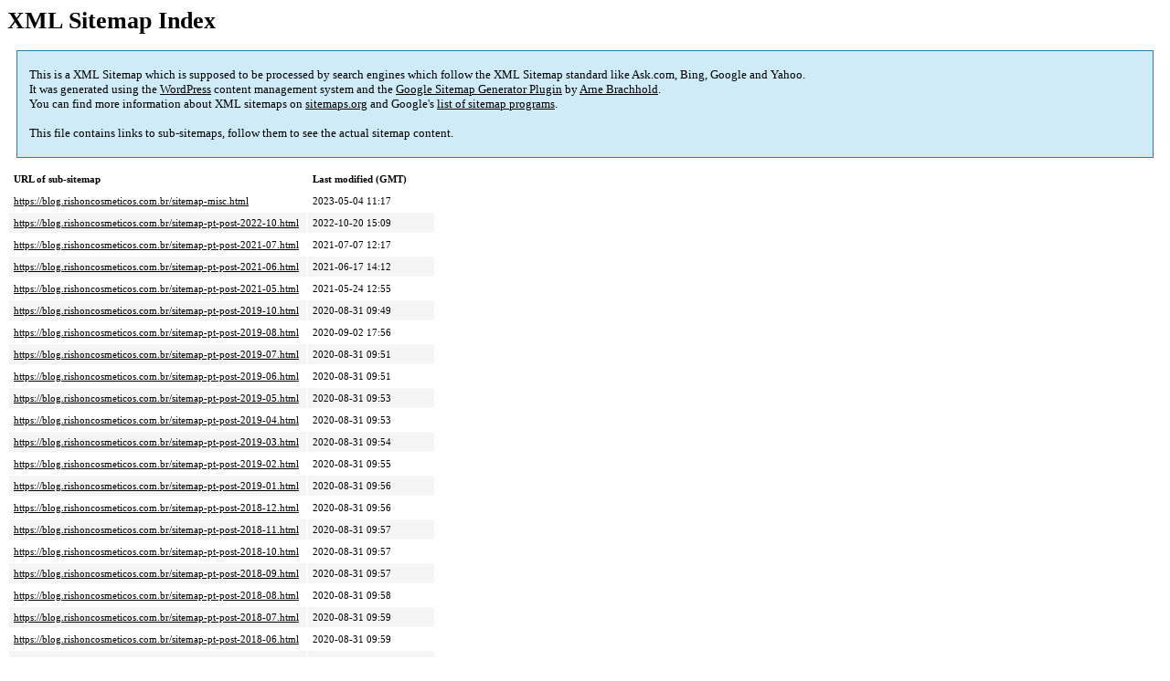

--- FILE ---
content_type: text/html; charset=UTF-8
request_url: https://blog.rishoncosmeticos.com.br/sitemap.html
body_size: 2512
content:
<!DOCTYPE html PUBLIC "-//W3C//DTD HTML 4.0 Transitional//EN" "http://www.w3.org/TR/REC-html40/loose.dtd">
<html xmlns="http://www.w3.org/1999/xhtml" xmlns:html="http://www.w3.org/TR/REC-html40" xmlns:sitemap="http://www.sitemaps.org/schemas/sitemap/0.9"><head><title>XML Sitemap</title><meta http-equiv="Content-Type" content="text/html; charset=utf-8"/><meta name="robots" content="noindex,follow"/><style type="text/css">
					body {
						font-family:"Lucida Grande","Lucida Sans Unicode",Tahoma,Verdana;
						font-size:13px;
					}
					
					#intro {
						background-color:#CFEBF7;
						border:1px #2580B2 solid;
						padding:5px 13px 5px 13px;
						margin:10px;
					}
					
					#intro p {
						line-height:	16.8667px;
					}
					#intro strong {
						font-weight:normal;
					}
					
					td {
						font-size:11px;
					}
					
					th {
						text-align:left;
						padding-right:30px;
						font-size:11px;
					}
					
					tr.high {
						background-color:whitesmoke;
					}
					
					#footer {
						padding:2px;
						margin-top:10px;
						font-size:8pt;
						color:gray;
					}
					
					#footer a {
						color:gray;
					}
					
					a {
						color:black;
					}
				</style></head><body><h1 xmlns="">XML Sitemap Index</h1><div xmlns="" id="intro"><p>
                This is a XML Sitemap which is supposed to be processed by search engines which follow the XML Sitemap standard like Ask.com, Bing, Google and Yahoo.<br/>
                It was generated using the <a rel="external nofollow" href="http://wordpress.org/">WordPress</a> content management system and the <strong><a rel="external nofollow" href="http://www.arnebrachhold.de/redir/sitemap-home/" title="Google (XML) Sitemaps Generator Plugin for WordPress">Google Sitemap Generator Plugin</a></strong> by <a rel="external nofollow" href="http://www.arnebrachhold.de/">Arne Brachhold</a>.<br/>
                You can find more information about XML sitemaps on <a rel="external nofollow" href="http://sitemaps.org">sitemaps.org</a> and Google's <a rel="external nofollow" href="http://code.google.com/p/sitemap-generators/wiki/SitemapGenerators">list of sitemap programs</a>.<br/><br/>
                This file contains links to sub-sitemaps, follow them to see the actual sitemap content.
            </p></div><div xmlns="" id="content"><table cellpadding="5"><tr style="border-bottom:1px black solid;"><th>URL of sub-sitemap</th><th>Last modified (GMT)</th></tr><tr><td><a href="https://blog.rishoncosmeticos.com.br/sitemap-misc.html">https://blog.rishoncosmeticos.com.br/sitemap-misc.html</a></td><td>2023-05-04 11:17</td></tr><tr class="high"><td><a href="https://blog.rishoncosmeticos.com.br/sitemap-pt-post-2022-10.html">https://blog.rishoncosmeticos.com.br/sitemap-pt-post-2022-10.html</a></td><td>2022-10-20 15:09</td></tr><tr><td><a href="https://blog.rishoncosmeticos.com.br/sitemap-pt-post-2021-07.html">https://blog.rishoncosmeticos.com.br/sitemap-pt-post-2021-07.html</a></td><td>2021-07-07 12:17</td></tr><tr class="high"><td><a href="https://blog.rishoncosmeticos.com.br/sitemap-pt-post-2021-06.html">https://blog.rishoncosmeticos.com.br/sitemap-pt-post-2021-06.html</a></td><td>2021-06-17 14:12</td></tr><tr><td><a href="https://blog.rishoncosmeticos.com.br/sitemap-pt-post-2021-05.html">https://blog.rishoncosmeticos.com.br/sitemap-pt-post-2021-05.html</a></td><td>2021-05-24 12:55</td></tr><tr class="high"><td><a href="https://blog.rishoncosmeticos.com.br/sitemap-pt-post-2019-10.html">https://blog.rishoncosmeticos.com.br/sitemap-pt-post-2019-10.html</a></td><td>2020-08-31 09:49</td></tr><tr><td><a href="https://blog.rishoncosmeticos.com.br/sitemap-pt-post-2019-08.html">https://blog.rishoncosmeticos.com.br/sitemap-pt-post-2019-08.html</a></td><td>2020-09-02 17:56</td></tr><tr class="high"><td><a href="https://blog.rishoncosmeticos.com.br/sitemap-pt-post-2019-07.html">https://blog.rishoncosmeticos.com.br/sitemap-pt-post-2019-07.html</a></td><td>2020-08-31 09:51</td></tr><tr><td><a href="https://blog.rishoncosmeticos.com.br/sitemap-pt-post-2019-06.html">https://blog.rishoncosmeticos.com.br/sitemap-pt-post-2019-06.html</a></td><td>2020-08-31 09:51</td></tr><tr class="high"><td><a href="https://blog.rishoncosmeticos.com.br/sitemap-pt-post-2019-05.html">https://blog.rishoncosmeticos.com.br/sitemap-pt-post-2019-05.html</a></td><td>2020-08-31 09:53</td></tr><tr><td><a href="https://blog.rishoncosmeticos.com.br/sitemap-pt-post-2019-04.html">https://blog.rishoncosmeticos.com.br/sitemap-pt-post-2019-04.html</a></td><td>2020-08-31 09:53</td></tr><tr class="high"><td><a href="https://blog.rishoncosmeticos.com.br/sitemap-pt-post-2019-03.html">https://blog.rishoncosmeticos.com.br/sitemap-pt-post-2019-03.html</a></td><td>2020-08-31 09:54</td></tr><tr><td><a href="https://blog.rishoncosmeticos.com.br/sitemap-pt-post-2019-02.html">https://blog.rishoncosmeticos.com.br/sitemap-pt-post-2019-02.html</a></td><td>2020-08-31 09:55</td></tr><tr class="high"><td><a href="https://blog.rishoncosmeticos.com.br/sitemap-pt-post-2019-01.html">https://blog.rishoncosmeticos.com.br/sitemap-pt-post-2019-01.html</a></td><td>2020-08-31 09:56</td></tr><tr><td><a href="https://blog.rishoncosmeticos.com.br/sitemap-pt-post-2018-12.html">https://blog.rishoncosmeticos.com.br/sitemap-pt-post-2018-12.html</a></td><td>2020-08-31 09:56</td></tr><tr class="high"><td><a href="https://blog.rishoncosmeticos.com.br/sitemap-pt-post-2018-11.html">https://blog.rishoncosmeticos.com.br/sitemap-pt-post-2018-11.html</a></td><td>2020-08-31 09:57</td></tr><tr><td><a href="https://blog.rishoncosmeticos.com.br/sitemap-pt-post-2018-10.html">https://blog.rishoncosmeticos.com.br/sitemap-pt-post-2018-10.html</a></td><td>2020-08-31 09:57</td></tr><tr class="high"><td><a href="https://blog.rishoncosmeticos.com.br/sitemap-pt-post-2018-09.html">https://blog.rishoncosmeticos.com.br/sitemap-pt-post-2018-09.html</a></td><td>2020-08-31 09:57</td></tr><tr><td><a href="https://blog.rishoncosmeticos.com.br/sitemap-pt-post-2018-08.html">https://blog.rishoncosmeticos.com.br/sitemap-pt-post-2018-08.html</a></td><td>2020-08-31 09:58</td></tr><tr class="high"><td><a href="https://blog.rishoncosmeticos.com.br/sitemap-pt-post-2018-07.html">https://blog.rishoncosmeticos.com.br/sitemap-pt-post-2018-07.html</a></td><td>2020-08-31 09:59</td></tr><tr><td><a href="https://blog.rishoncosmeticos.com.br/sitemap-pt-post-2018-06.html">https://blog.rishoncosmeticos.com.br/sitemap-pt-post-2018-06.html</a></td><td>2020-08-31 09:59</td></tr><tr class="high"><td><a href="https://blog.rishoncosmeticos.com.br/sitemap-pt-post-2018-05.html">https://blog.rishoncosmeticos.com.br/sitemap-pt-post-2018-05.html</a></td><td>2020-08-31 10:00</td></tr><tr><td><a href="https://blog.rishoncosmeticos.com.br/sitemap-pt-post-2018-04.html">https://blog.rishoncosmeticos.com.br/sitemap-pt-post-2018-04.html</a></td><td>2020-08-31 10:00</td></tr><tr class="high"><td><a href="https://blog.rishoncosmeticos.com.br/sitemap-pt-post-2018-03.html">https://blog.rishoncosmeticos.com.br/sitemap-pt-post-2018-03.html</a></td><td>2020-08-31 10:01</td></tr><tr><td><a href="https://blog.rishoncosmeticos.com.br/sitemap-pt-post-2018-02.html">https://blog.rishoncosmeticos.com.br/sitemap-pt-post-2018-02.html</a></td><td>2020-08-31 10:02</td></tr><tr class="high"><td><a href="https://blog.rishoncosmeticos.com.br/sitemap-pt-post-2018-01.html">https://blog.rishoncosmeticos.com.br/sitemap-pt-post-2018-01.html</a></td><td>2020-08-31 10:03</td></tr><tr><td><a href="https://blog.rishoncosmeticos.com.br/sitemap-pt-post-2017-12.html">https://blog.rishoncosmeticos.com.br/sitemap-pt-post-2017-12.html</a></td><td>2018-06-25 13:28</td></tr><tr class="high"><td><a href="https://blog.rishoncosmeticos.com.br/sitemap-pt-post-2017-11.html">https://blog.rishoncosmeticos.com.br/sitemap-pt-post-2017-11.html</a></td><td>2018-06-25 13:34</td></tr><tr><td><a href="https://blog.rishoncosmeticos.com.br/sitemap-pt-post-2017-03.html">https://blog.rishoncosmeticos.com.br/sitemap-pt-post-2017-03.html</a></td><td>2017-03-14 12:24</td></tr><tr class="high"><td><a href="https://blog.rishoncosmeticos.com.br/sitemap-pt-post-2016-10.html">https://blog.rishoncosmeticos.com.br/sitemap-pt-post-2016-10.html</a></td><td>2016-11-07 19:48</td></tr><tr><td><a href="https://blog.rishoncosmeticos.com.br/sitemap-pt-post-2016-09.html">https://blog.rishoncosmeticos.com.br/sitemap-pt-post-2016-09.html</a></td><td>2017-03-13 13:46</td></tr><tr class="high"><td><a href="https://blog.rishoncosmeticos.com.br/sitemap-pt-post-2016-08.html">https://blog.rishoncosmeticos.com.br/sitemap-pt-post-2016-08.html</a></td><td>2018-04-17 13:01</td></tr><tr><td><a href="https://blog.rishoncosmeticos.com.br/sitemap-pt-post-2016-07.html">https://blog.rishoncosmeticos.com.br/sitemap-pt-post-2016-07.html</a></td><td>2018-07-05 19:12</td></tr><tr class="high"><td><a href="https://blog.rishoncosmeticos.com.br/sitemap-pt-post-2016-06.html">https://blog.rishoncosmeticos.com.br/sitemap-pt-post-2016-06.html</a></td><td>2020-03-31 12:24</td></tr><tr><td><a href="https://blog.rishoncosmeticos.com.br/sitemap-pt-post-2016-05.html">https://blog.rishoncosmeticos.com.br/sitemap-pt-post-2016-05.html</a></td><td>2016-06-14 11:51</td></tr><tr class="high"><td><a href="https://blog.rishoncosmeticos.com.br/sitemap-pt-post-2016-04.html">https://blog.rishoncosmeticos.com.br/sitemap-pt-post-2016-04.html</a></td><td>2016-05-12 14:57</td></tr><tr><td><a href="https://blog.rishoncosmeticos.com.br/sitemap-pt-post-2016-03.html">https://blog.rishoncosmeticos.com.br/sitemap-pt-post-2016-03.html</a></td><td>2016-07-17 03:33</td></tr><tr class="high"><td><a href="https://blog.rishoncosmeticos.com.br/sitemap-pt-post-2016-02.html">https://blog.rishoncosmeticos.com.br/sitemap-pt-post-2016-02.html</a></td><td>2017-12-20 16:45</td></tr><tr><td><a href="https://blog.rishoncosmeticos.com.br/sitemap-pt-post-2016-01.html">https://blog.rishoncosmeticos.com.br/sitemap-pt-post-2016-01.html</a></td><td>2016-02-01 12:38</td></tr><tr class="high"><td><a href="https://blog.rishoncosmeticos.com.br/sitemap-pt-post-2015-12.html">https://blog.rishoncosmeticos.com.br/sitemap-pt-post-2015-12.html</a></td><td>2017-12-20 16:45</td></tr><tr><td><a href="https://blog.rishoncosmeticos.com.br/sitemap-pt-post-2015-11.html">https://blog.rishoncosmeticos.com.br/sitemap-pt-post-2015-11.html</a></td><td>2015-12-04 11:57</td></tr><tr class="high"><td><a href="https://blog.rishoncosmeticos.com.br/sitemap-pt-post-2015-10.html">https://blog.rishoncosmeticos.com.br/sitemap-pt-post-2015-10.html</a></td><td>2016-06-27 14:22</td></tr><tr><td><a href="https://blog.rishoncosmeticos.com.br/sitemap-pt-post-2015-09.html">https://blog.rishoncosmeticos.com.br/sitemap-pt-post-2015-09.html</a></td><td>2015-10-05 14:27</td></tr><tr class="high"><td><a href="https://blog.rishoncosmeticos.com.br/sitemap-pt-post-2015-08.html">https://blog.rishoncosmeticos.com.br/sitemap-pt-post-2015-08.html</a></td><td>2015-08-31 12:48</td></tr><tr><td><a href="https://blog.rishoncosmeticos.com.br/sitemap-pt-post-2015-07.html">https://blog.rishoncosmeticos.com.br/sitemap-pt-post-2015-07.html</a></td><td>2015-08-04 13:34</td></tr><tr class="high"><td><a href="https://blog.rishoncosmeticos.com.br/sitemap-pt-post-2015-06.html">https://blog.rishoncosmeticos.com.br/sitemap-pt-post-2015-06.html</a></td><td>2015-07-13 18:52</td></tr><tr><td><a href="https://blog.rishoncosmeticos.com.br/sitemap-pt-post-2015-05.html">https://blog.rishoncosmeticos.com.br/sitemap-pt-post-2015-05.html</a></td><td>2015-05-30 15:12</td></tr><tr class="high"><td><a href="https://blog.rishoncosmeticos.com.br/sitemap-pt-post-2015-04.html">https://blog.rishoncosmeticos.com.br/sitemap-pt-post-2015-04.html</a></td><td>2015-04-30 20:48</td></tr><tr><td><a href="https://blog.rishoncosmeticos.com.br/sitemap-pt-post-2015-03.html">https://blog.rishoncosmeticos.com.br/sitemap-pt-post-2015-03.html</a></td><td>2015-03-29 11:59</td></tr><tr class="high"><td><a href="https://blog.rishoncosmeticos.com.br/sitemap-pt-post-2015-02.html">https://blog.rishoncosmeticos.com.br/sitemap-pt-post-2015-02.html</a></td><td>2015-02-26 14:28</td></tr><tr><td><a href="https://blog.rishoncosmeticos.com.br/sitemap-pt-post-2015-01.html">https://blog.rishoncosmeticos.com.br/sitemap-pt-post-2015-01.html</a></td><td>2015-01-31 14:20</td></tr><tr class="high"><td><a href="https://blog.rishoncosmeticos.com.br/sitemap-pt-post-2014-12.html">https://blog.rishoncosmeticos.com.br/sitemap-pt-post-2014-12.html</a></td><td>2018-08-30 21:42</td></tr><tr><td><a href="https://blog.rishoncosmeticos.com.br/sitemap-pt-post-2014-11.html">https://blog.rishoncosmeticos.com.br/sitemap-pt-post-2014-11.html</a></td><td>2014-11-28 15:49</td></tr><tr class="high"><td><a href="https://blog.rishoncosmeticos.com.br/sitemap-pt-post-2014-10.html">https://blog.rishoncosmeticos.com.br/sitemap-pt-post-2014-10.html</a></td><td>2014-10-31 19:50</td></tr><tr><td><a href="https://blog.rishoncosmeticos.com.br/sitemap-pt-post-2014-09.html">https://blog.rishoncosmeticos.com.br/sitemap-pt-post-2014-09.html</a></td><td>2014-09-30 11:40</td></tr><tr class="high"><td><a href="https://blog.rishoncosmeticos.com.br/sitemap-pt-post-2014-08.html">https://blog.rishoncosmeticos.com.br/sitemap-pt-post-2014-08.html</a></td><td>2014-08-27 16:43</td></tr><tr><td><a href="https://blog.rishoncosmeticos.com.br/sitemap-pt-post-2014-07.html">https://blog.rishoncosmeticos.com.br/sitemap-pt-post-2014-07.html</a></td><td>2015-07-14 00:43</td></tr><tr class="high"><td><a href="https://blog.rishoncosmeticos.com.br/sitemap-pt-post-2014-06.html">https://blog.rishoncosmeticos.com.br/sitemap-pt-post-2014-06.html</a></td><td>2014-06-30 19:46</td></tr><tr><td><a href="https://blog.rishoncosmeticos.com.br/sitemap-pt-post-2014-05.html">https://blog.rishoncosmeticos.com.br/sitemap-pt-post-2014-05.html</a></td><td>2014-05-31 13:47</td></tr><tr class="high"><td><a href="https://blog.rishoncosmeticos.com.br/sitemap-pt-post-2014-04.html">https://blog.rishoncosmeticos.com.br/sitemap-pt-post-2014-04.html</a></td><td>2014-04-30 11:01</td></tr><tr><td><a href="https://blog.rishoncosmeticos.com.br/sitemap-pt-post-2014-03.html">https://blog.rishoncosmeticos.com.br/sitemap-pt-post-2014-03.html</a></td><td>2014-03-30 13:11</td></tr><tr class="high"><td><a href="https://blog.rishoncosmeticos.com.br/sitemap-pt-post-2014-02.html">https://blog.rishoncosmeticos.com.br/sitemap-pt-post-2014-02.html</a></td><td>2014-02-28 17:46</td></tr><tr><td><a href="https://blog.rishoncosmeticos.com.br/sitemap-pt-post-2014-01.html">https://blog.rishoncosmeticos.com.br/sitemap-pt-post-2014-01.html</a></td><td>2014-01-27 19:17</td></tr><tr class="high"><td><a href="https://blog.rishoncosmeticos.com.br/sitemap-pt-post-2013-12.html">https://blog.rishoncosmeticos.com.br/sitemap-pt-post-2013-12.html</a></td><td>2013-12-30 18:28</td></tr><tr><td><a href="https://blog.rishoncosmeticos.com.br/sitemap-pt-post-2013-11.html">https://blog.rishoncosmeticos.com.br/sitemap-pt-post-2013-11.html</a></td><td>2013-11-27 18:41</td></tr><tr class="high"><td><a href="https://blog.rishoncosmeticos.com.br/sitemap-pt-post-2013-10.html">https://blog.rishoncosmeticos.com.br/sitemap-pt-post-2013-10.html</a></td><td>2013-10-28 13:31</td></tr><tr><td><a href="https://blog.rishoncosmeticos.com.br/sitemap-pt-post-2013-09.html">https://blog.rishoncosmeticos.com.br/sitemap-pt-post-2013-09.html</a></td><td>2013-09-30 19:54</td></tr><tr class="high"><td><a href="https://blog.rishoncosmeticos.com.br/sitemap-pt-post-2013-08.html">https://blog.rishoncosmeticos.com.br/sitemap-pt-post-2013-08.html</a></td><td>2013-08-31 16:26</td></tr><tr><td><a href="https://blog.rishoncosmeticos.com.br/sitemap-pt-post-2013-07.html">https://blog.rishoncosmeticos.com.br/sitemap-pt-post-2013-07.html</a></td><td>2013-07-29 13:55</td></tr><tr class="high"><td><a href="https://blog.rishoncosmeticos.com.br/sitemap-pt-post-2013-06.html">https://blog.rishoncosmeticos.com.br/sitemap-pt-post-2013-06.html</a></td><td>2013-06-28 20:14</td></tr><tr><td><a href="https://blog.rishoncosmeticos.com.br/sitemap-pt-post-2013-05.html">https://blog.rishoncosmeticos.com.br/sitemap-pt-post-2013-05.html</a></td><td>2013-05-27 17:50</td></tr><tr class="high"><td><a href="https://blog.rishoncosmeticos.com.br/sitemap-pt-post-2013-04.html">https://blog.rishoncosmeticos.com.br/sitemap-pt-post-2013-04.html</a></td><td>2013-04-16 19:42</td></tr><tr><td><a href="https://blog.rishoncosmeticos.com.br/sitemap-pt-post-2013-03.html">https://blog.rishoncosmeticos.com.br/sitemap-pt-post-2013-03.html</a></td><td>2013-03-28 14:20</td></tr><tr class="high"><td><a href="https://blog.rishoncosmeticos.com.br/sitemap-pt-post-2013-02.html">https://blog.rishoncosmeticos.com.br/sitemap-pt-post-2013-02.html</a></td><td>2013-02-25 13:16</td></tr><tr><td><a href="https://blog.rishoncosmeticos.com.br/sitemap-pt-post-2013-01.html">https://blog.rishoncosmeticos.com.br/sitemap-pt-post-2013-01.html</a></td><td>2013-01-30 11:52</td></tr><tr class="high"><td><a href="https://blog.rishoncosmeticos.com.br/sitemap-pt-post-2012-12.html">https://blog.rishoncosmeticos.com.br/sitemap-pt-post-2012-12.html</a></td><td>2012-12-17 12:12</td></tr><tr><td><a href="https://blog.rishoncosmeticos.com.br/sitemap-pt-post-2012-11.html">https://blog.rishoncosmeticos.com.br/sitemap-pt-post-2012-11.html</a></td><td>2012-11-22 11:56</td></tr><tr class="high"><td><a href="https://blog.rishoncosmeticos.com.br/sitemap-pt-post-2012-10.html">https://blog.rishoncosmeticos.com.br/sitemap-pt-post-2012-10.html</a></td><td>2012-10-29 18:28</td></tr><tr><td><a href="https://blog.rishoncosmeticos.com.br/sitemap-pt-post-2012-08.html">https://blog.rishoncosmeticos.com.br/sitemap-pt-post-2012-08.html</a></td><td>2012-08-06 21:07</td></tr><tr class="high"><td><a href="https://blog.rishoncosmeticos.com.br/sitemap-pt-post-2012-07.html">https://blog.rishoncosmeticos.com.br/sitemap-pt-post-2012-07.html</a></td><td>2012-07-24 21:12</td></tr><tr><td><a href="https://blog.rishoncosmeticos.com.br/sitemap-pt-post-2012-06.html">https://blog.rishoncosmeticos.com.br/sitemap-pt-post-2012-06.html</a></td><td>2012-06-26 12:22</td></tr><tr class="high"><td><a href="https://blog.rishoncosmeticos.com.br/sitemap-pt-page-2016-06.html">https://blog.rishoncosmeticos.com.br/sitemap-pt-page-2016-06.html</a></td><td>2021-04-13 03:46</td></tr><tr><td><a href="https://blog.rishoncosmeticos.com.br/sitemap-pt-page-2015-07.html">https://blog.rishoncosmeticos.com.br/sitemap-pt-page-2015-07.html</a></td><td>2021-04-13 07:38</td></tr></table></div><div id="footer">
					Generated with <a rel="external nofollow" href="http://www.arnebrachhold.de/redir/sitemap-home/" title="Google (XML) Sitemap Generator Plugin for WordPress">Google (XML) Sitemaps Generator Plugin for WordPress</a> by <a rel="external nofollow" href="http://www.arnebrachhold.de/">Arne Brachhold</a>. This XSLT template is released under the GPL and free to use.<br/>
					If you have problems with your sitemap please visit the <a rel="external nofollow" href="http://www.arnebrachhold.de/redir/sitemap-x-faq/" title="Google (XML) sitemaps FAQ">plugin FAQ</a> or the <a rel="external nofollow" href="https://wordpress.org/support/plugin/google-sitemap-generator">support forum</a>.
				</div></body></html>
